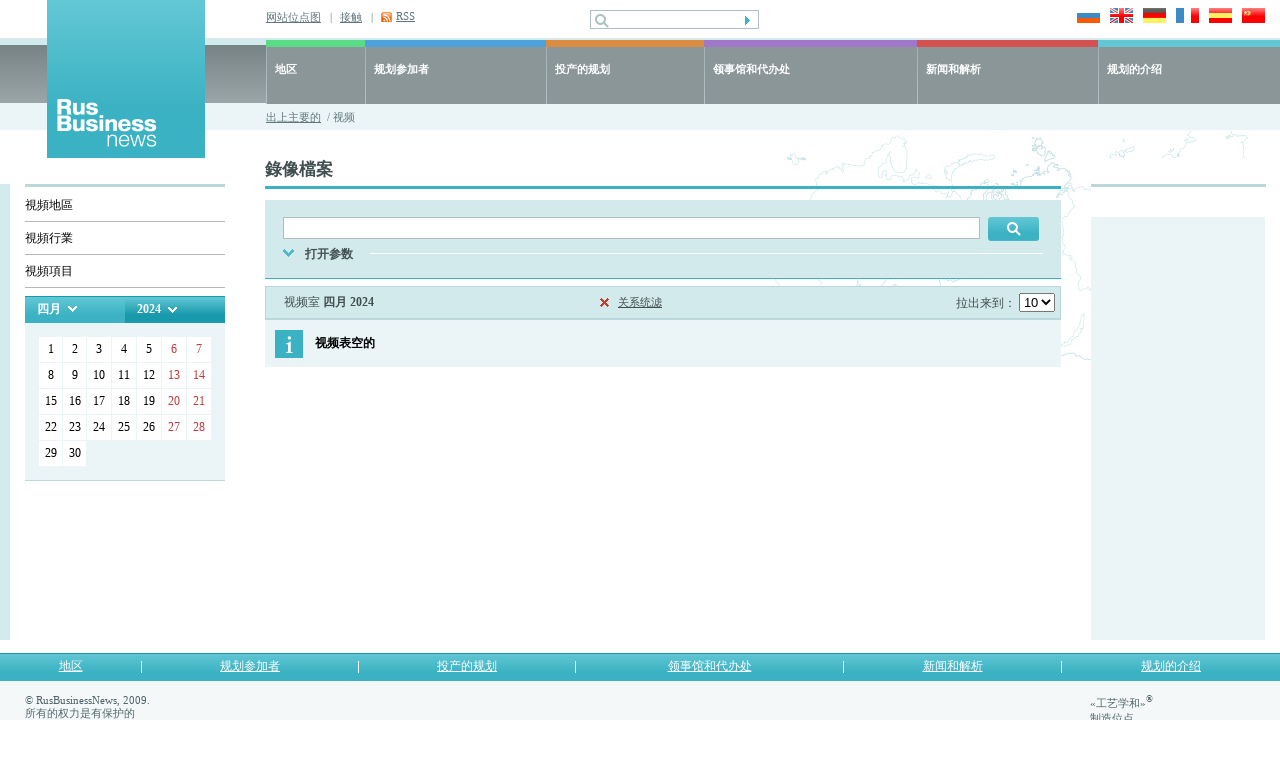

--- FILE ---
content_type: text/html; charset=UTF-8
request_url: https://cn.rusbiznews.com/video/filter/2024-4-0/
body_size: 7100
content:
<!DOCTYPE html PUBLIC "-//W3C//DTD HTML 4.01 Transitional//EN">
<html>
<head>
	<meta http-equiv="Content-Type" content="text/html; charset=UTF-8">
	<meta http-equiv="Content-Language" content="cn">
	<title></title>
	<meta name="description" content="">
	<meta name="keywords" content="">

	<link type="text/css" rel="stylesheet" href="/bg.css">
	<link type="text/css" rel="stylesheet" href="/styles.css">
	<link type="text/css" rel="stylesheet" href="/style.css">
	
	<!-- RSS -->
	<link rel="alternate" type="application/rss+xml" title="RSS" href="/cn/rss">
	<!-- /RSS -->

	<!-- новости, регионы, видео -->
	<style type="text/css">
	
	a.cal_month {
		display: block;
		padding: 2px 5px 2px 5px;
		background: #3bb2c3;
	}
	a.cal_month:hover {
		display: block;
		padding: 2px 5px 2px 5px;
		background: #1899ab;
	}
	a.cal_year {
		display: block;
		padding: 2px 5px 2px 5px;
		background: #1899ab;
	}
	a.cal_year:hover {
		display: block;
		padding: 2px 5px 2px 5px;
		background: #3bb2c3;
	}
	
	</style>
	<!-- /новости, регионы, видео -->
		
	

    <!-- Google Tag Manager -->
    <script>
        (function(w,d,s,l,i){w[l]=w[l]||[];w[l].push({'gtm.start':
            new Date().getTime(),event:'gtm.js'});var f=d.getElementsByTagName(s)[0],
            j=d.createElement(s),dl=l!='dataLayer'?'&l='+l:'';j.async=true;j.src=
            'https://www.googletagmanager.com/gtm.js?id='+i+dl;f.parentNode.insertBefore(j,f);
        })(window,document,'script','dataLayer','GTM-N8F6XND');
    </script>
    <!-- End Google Tag Manager -->
    <!-- Google Tag Manager (noscript) -->
    <noscript><iframe src="https://www.googletagmanager.com/ns.html?id=GTM-N8F6XND"
                      height="0" width="0" style="display:none;visibility:hidden"></iframe></noscript>
    <!-- End Google Tag Manager (noscript) -->
	
	
</head>
<body>
	<div id="main1">
		<table class="header" cellpadding="0" cellspacing="0">
			<tr> 
				<td class="logo"><a href="/" title="俄罗斯生意新闻网"><img src="/images/frontend/logo_about.gif" width="158" height="158" alt="俄罗斯生意新闻网"></a></td>
				<td class="top_right">
					<table class="top" cellpadding="0" cellspacing="0">
						<tr> 
							<td class="links">
																<div ><a href="/map"   title="网站位点图">网站位点图</a>&nbsp;&nbsp;&nbsp;|</div>
																<div ><a href="/about/47"   title="接触">接触</a>&nbsp;&nbsp;&nbsp;|</div>
																<div class="rss"><a href="/rss" target="_blank" onClick="javascript:pageTracker._trackPageview('goal/clickonrss');"  title="RSS">RSS</a></div>
															</td>
							<td class="search">
								<form action="/search" method="post">
									<input name="search_query" value="" class="pole" type="text">
									<input class="but" type="submit" src="/images/frontend/but1.gif" value="" title="寻找" alt="寻找">
								</form>
							</td>
							<td class="language">
								<a href="http://www.rusbiznews.ru" onclick="pageTracker._link(this.href); return false;"><img src="/images/frontend/russia.jpg" width="23" height="15" alt="Русский язык"></a>
								<a href="http://www.rusbiznews.com" title="English language" onclick="pageTracker._link(this.href); return false;"><img src="/images/frontend/england.jpg" width="23" height="15" alt="English language"></a>
								<a href="http://de.rusbiznews.com" title="Deutsch" onclick="pageTracker._link(this.href); return false;"><img src="/images/frontend/germany.jpg" width="23" height="15" alt="Deutsch"></a>
								<a href="http://fr.rusbiznews.com" title="Français" onclick="pageTracker._link(this.href); return false;"><img src="/images/frontend/france.jpg" width="23" height="15" alt="Français"></a>
								<a href="http://es.rusbiznews.com" title="El idioma español" onclick="pageTracker._link(this.href); return false;"><img src="/images/frontend/spain.jpg" width="23" height="15" alt="El idioma español"></a>
								<a href="http://cn.rusbiznews.com" title="中文" onclick="pageTracker._link(this.href); return false;"><img src="/images/frontend/china.jpg" width="23" height="15" alt="中文"></a>
							</td>
						</tr>
					</table>
					<table class="top_menu" cellpadding="0" cellspacing="0">
						<tr>
												
						<td 
													class="regions" 
							onmouseover="this.className='regions hover'" onmouseout="this.className='regions'"														
						onClick="location.href='/regions'">
							<a href="/regions">地区</a>
						</td> 
												
						<td 
								
							class="members" 
							onmouseover="this.className='members hover'" onmouseout="this.className='members'"	
														
						onClick="location.href='/members'">
							<a href="/members">规划参加者</a>
						</td> 
												
						<td 
								
							class="projects" 
							onmouseover="this.className='projects hover'" onmouseout="this.className='projects'"	
														
						onClick="location.href='/i_projects'">
							<a href="/i_projects">投产的规划</a>
						</td> 
												
						<td 
							
							class="consulates" 
							onmouseover="this.className='consulates hover'"	onmouseout="this.className='consulates'"														
						onClick="location.href='/offices'">
							<a href="/offices">领事馆和代办处</a>
						</td> 
												
						<td 
													class="news" 
							onmouseover="this.className='news hover'" onmouseout="this.className='news'"	
														
						onClick="location.href='/news'">
							<a href="/news">新闻和解析</a>
						</td> 
												
						<td 
							
							class="about" 
							onmouseover="this.className='about hover'"	onmouseout="this.className='about'" style="white-space: nowrap;"						
														
						onClick="location.href='/about'">
							<a href="/about">规划的介绍</a>
						</td> 
							
					
						</tr>
					</table>
					<div class="path">
						<a href="/" title="出上主要的">出上主要的</a>		&nbsp;/&nbsp;视频
	
					</div>
				</td>
			</tr>
		</table><script type="text/javascript">

function explode(delimiter, string) {
	var emptyArray = { 0: '' };

	if (arguments.length != 2 || typeof arguments[0] == 'undefined' || typeof arguments[1] == 'undefined'){
		return null;
	}

	if (delimiter === '' || delimiter === false || delimiter === null){
		return false;
	}

	if (typeof delimiter == 'function' || typeof delimiter == 'object' || typeof string == 'function' || typeof string == 'object'){
		return emptyArray;
	}

	if ( delimiter === true ) {
		delimiter = '1';
	}

	return string.toString().split ( delimiter.toString() );
}

function goPostUrl(actionUrl, params){
 	var form = document.createElement('form');
 	var form_elems;
 	var form_elems_params = new Array();

 	form.action = actionUrl;
 	form.method = 'POST';
 	form.style.display = 'none';

 	for (i = 0; i < params.length; i ++){
 		form_elems_params = explode(':',params[i]);

 	 	form_elems = document.createElement('input');
 	 	form_elems.type = 'hidden';
 	 	form_elems.name = form_elems_params[0];
 	 	form_elems.value = form_elems_params[1];

 	 	form.appendChild(form_elems);
	}
	document.body.appendChild(form);
	form.submit();
}

</script>



<table class="main" cellpadding="0" cellspacing="0">
<tr>
	<td class="left_cell">
		<div class="padding"><img src="/images/frontend/pix.gif" width="23" height="26" alt=""></div>
		<div class="menu">
																				<a href="/video/regions/" title="視頻地區">視頻地區</a>
										<div class="delim"><img src="/images/frontend/pix.gif" width="1" height="1" alt=""></div>
																					<a href="/video/industry/" title="視頻行業">視頻行業</a>
										<div class="delim"><img src="/images/frontend/pix.gif" width="1" height="1" alt=""></div>
																					<a href="/video/project/" title="視頻項目">視頻項目</a>
										<div class="delim"><img src="/images/frontend/pix.gif" width="1" height="1" alt=""></div>
										
						<script type="text/javascript">

function showHideDiv(obj){
	if (obj.style.display == 'none'){
		obj.style.display = 'block';
	} else {
		obj.style.display = 'none';
	}
}

</script>


<table class="calendar" cellpadding="0" cellspacing="0">
<tr>
	<td class="month" onmouseout="javascript: showHideDiv(document.getElementById('div_months'));" onmouseover="javascript: showHideDiv(document.getElementById('div_months'));">
				<div><a href="#" onclick="javascript: return false;" title="一月">四月</a></div><br>
		
		<div id="div_months" style="position: absolute; display: none; z-index: 10; line-height: 1.5; font-size: 12px; font-weight: bold; color: #fff; background: #3bb2c3; padding: 10px 0 4px 0;">
									<a class="cal_month" href="/video/filter/2024-1-0/" title="一月">一月</a>
												<a class="cal_month" href="/video/filter/2024-2-0/" title="二月">二月</a>
												<a class="cal_month" href="/video/filter/2024-3-0/" title="三月">三月</a>
												<b style="display: block; background: #1899ab; padding: 2px 5px 2px 5px;">四月</b>
												<a class="cal_month" href="/video/filter/2024-5-0/" title="五月">五月</a>
												<a class="cal_month" href="/video/filter/2024-6-0/" title="六月">六月</a>
												<a class="cal_month" href="/video/filter/2024-7-0/" title="七月">七月</a>
												<a class="cal_month" href="/video/filter/2024-8-0/" title="八月">八月</a>
												<a class="cal_month" href="/video/filter/2024-9-0/" title="九月">九月</a>
												<a class="cal_month" href="/video/filter/2024-10-0/" title="十月">十月</a>
												<a class="cal_month" href="/video/filter/2024-11-0/" title="十一月">十一月</a>
												<a class="cal_month" href="/video/filter/2024-12-0/" title="十二月">十二月</a>
								</div>
	</td>
	<td class="year" onmouseout="javascript: showHideDiv(document.getElementById('div_years'));" onmouseover="javascript: showHideDiv(document.getElementById('div_years'));">
				<div><a href="#" onclick="javascript: return false;" title="一年">2024</a></div><br>
		
		<div id="div_years" style="position: absolute; display: none; z-index: 10; line-height: 1.5; font-size: 12px; font-weight: bold; color: #fff; background: #1899ab; padding: 10px 0 4px 0; width: 70px;">
									<a class="cal_year" href="/video/filter/2026-0-0/" title="2026">2026</a>
								</div>
	</td>
</tr>
</table>

<div class="calendar">
<table cellpadding="0" cellspacing="1">
<tr>
								
				<td class="poo" onmouseover="this.className='hover'" onmouseout="this.className='poo'">1</td>
			
	
								
				<td class="poo" onmouseover="this.className='hover'" onmouseout="this.className='poo'">2</td>
			
	
								
				<td class="poo" onmouseover="this.className='hover'" onmouseout="this.className='poo'">3</td>
			
	
								
				<td class="poo" onmouseover="this.className='hover'" onmouseout="this.className='poo'">4</td>
			
	
								
				<td class="poo" onmouseover="this.className='hover'" onmouseout="this.className='poo'">5</td>
			
	
								
				<td class="red" onmouseover="this.className='hover'" onmouseout="this.className='red'">6</td>
			
	
								
				<td class="red" onmouseover="this.className='hover'" onmouseout="this.className='red'">7</td>
			
	
	</tr>
<tr>
								
				<td class="poo" onmouseover="this.className='hover'" onmouseout="this.className='poo'">8</td>
			
	
								
				<td class="poo" onmouseover="this.className='hover'" onmouseout="this.className='poo'">9</td>
			
	
								
				<td class="poo" onmouseover="this.className='hover'" onmouseout="this.className='poo'">10</td>
			
	
								
				<td class="poo" onmouseover="this.className='hover'" onmouseout="this.className='poo'">11</td>
			
	
								
				<td class="poo" onmouseover="this.className='hover'" onmouseout="this.className='poo'">12</td>
			
	
								
				<td class="red" onmouseover="this.className='hover'" onmouseout="this.className='red'">13</td>
			
	
								
				<td class="red" onmouseover="this.className='hover'" onmouseout="this.className='red'">14</td>
			
	
	</tr>
<tr>
								
				<td class="poo" onmouseover="this.className='hover'" onmouseout="this.className='poo'">15</td>
			
	
								
				<td class="poo" onmouseover="this.className='hover'" onmouseout="this.className='poo'">16</td>
			
	
								
				<td class="poo" onmouseover="this.className='hover'" onmouseout="this.className='poo'">17</td>
			
	
								
				<td class="poo" onmouseover="this.className='hover'" onmouseout="this.className='poo'">18</td>
			
	
								
				<td class="poo" onmouseover="this.className='hover'" onmouseout="this.className='poo'">19</td>
			
	
								
				<td class="red" onmouseover="this.className='hover'" onmouseout="this.className='red'">20</td>
			
	
								
				<td class="red" onmouseover="this.className='hover'" onmouseout="this.className='red'">21</td>
			
	
	</tr>
<tr>
								
				<td class="poo" onmouseover="this.className='hover'" onmouseout="this.className='poo'">22</td>
			
	
								
				<td class="poo" onmouseover="this.className='hover'" onmouseout="this.className='poo'">23</td>
			
	
								
				<td class="poo" onmouseover="this.className='hover'" onmouseout="this.className='poo'">24</td>
			
	
								
				<td class="poo" onmouseover="this.className='hover'" onmouseout="this.className='poo'">25</td>
			
	
								
				<td class="poo" onmouseover="this.className='hover'" onmouseout="this.className='poo'">26</td>
			
	
								
				<td class="red" onmouseover="this.className='hover'" onmouseout="this.className='red'">27</td>
			
	
								
				<td class="red" onmouseover="this.className='hover'" onmouseout="this.className='red'">28</td>
			
	
	</tr>
<tr>
								
				<td class="poo" onmouseover="this.className='hover'" onmouseout="this.className='poo'">29</td>
			
	
								
				<td class="poo" onmouseover="this.className='hover'" onmouseout="this.className='poo'">30</td>
			
	
			<td class="empty">&nbsp;</td>
		
	
			<td class="empty">&nbsp;</td>
		
	
			<td class="empty">&nbsp;</td>
		
	
			<td class="empty">&nbsp;</td>
		
	
			<td class="empty">&nbsp;</td>
		
	
	</tr>
</table>
</div>
					</div>
	</td>
	<td class="content">
		<h1>錄像檔案</h1>

				<script type="text/javascript" src="/uses/js/mootools.js"></script>
<script type="text/javascript">

var oDate = new Date();

function setcookie(name, value, expires, path, domain, secure){
	expires instanceof Date ? expires = expires.toGMTString() : typeof(expires) == 'number' && (expires = (new Date(+(new Date) + expires * 1e3)).toGMTString());
	var r = [name + "=" + escape(value)], s, i;
	for(i in s = {expires: expires, path: path, domain: domain}){
		s[i] && r.push(i + "=" + s[i]);
	}

	return secure && r.push("secure"), document.cookie = r.join(";"), true;
}

function shNewsFilter(a_obj, save, unreverse){
	var nfop = document.getElementById('broadcast_filter_other_params');
	var nfo_par = document.getElementById('broadcast_filter_other_par');

	if (unreverse == 1){
		if (nfop.value == 0 && nfop.value != ''){
			nfo_par.style.display = 'none';
			nfop.value = 0;

			a_obj.parentNode.parentNode.className = 'param_on';

			a_obj.innerHTML = '打开参数';
		} else {
			nfo_par.style.display = 'inline';
			nfop.value = 1;

			a_obj.parentNode.parentNode.className = 'param';

			a_obj.innerHTML = '回来参数';
		}
	} else {
		if (nfop.value == 0){
			nfo_par.style.display = 'inline';
			nfop.value = 1;

			a_obj.parentNode.parentNode.className = 'param';

			a_obj.innerHTML = '回来参数';
		} else {
			nfo_par.style.display = 'none';
			nfop.value = 0;

			a_obj.parentNode.parentNode.className = 'param_on';

			a_obj.innerHTML = '打开参数';
		}
	}

	if (save == 1){
		setcookie('broadcast_filter_other', nfop.value, oDate.setFullYear(oDate.getFullYear()), '/');
	}
}

function newsChangeBra(bra_id, lang, bra_ids, bra_sel){
	var url = '/uses/bin/news_change_bra.php?tmp=' + oDate.getTime();
	var myAjax = new Ajax(url, {method:'post', data:{bra_id:bra_id, lang:lang, bra_ids:bra_ids, bra_sel:bra_sel}, update:'broadcast_sub_branches', evalScripts:true});
	myAjax.request();
}
function checkAllBraIds(obj_check){
	var bra_ids = document.getElementsByName('bra_ids[]');

	for (var i = 0; i < bra_ids.length; i ++){
		bra_ids[i].checked = obj_check;
	}
}

</script>

<div class="form">
<form action="/video/filter/" method="post" style="margin: 0px;">
<table class="search" cellpadding="0" cellspacing="0">
<tr>
	<td class="search"><input  type="text" name="broadcast_filter_query" value=""></td>
	<td class="button"><input type="image" src="/images/frontend/search2.jpg" alt="寻找"></td>
</tr>
</table>

<div class="param"><div><a href="#" style="text-decoration: none;" onclick="javascript: shNewsFilter(this, 1); return false;" id="a_show_hide_opt" title="回来参数">回来参数</a></div></div>
<input type="hidden" name="broadcast_filter_other_params" id="broadcast_filter_other_params" value="0">

<div id="broadcast_filter_other_par">
<table class="form1" cellpadding="0" cellspacing="0">
<tr>
	<td class="txt">地区:</td>
	<td class="input">
		<select name="obl">
			<option value="0">全部</option>
			<optgroup label="乌拉尔联邦地区">
<option label="斯维尔德洛夫斯克洲" value="1">斯维尔德洛夫斯克洲</option>
<option label="车里雅宾斯克洲" value="7">车里雅宾斯克洲</option>
<option label="库尔干洲" value="5">库尔干洲</option>
<option label="秋明洲" value="6">秋明洲</option>
<option label="亚马尔-涅涅茨民族自治区" value="9">亚马尔-涅涅茨民族自治区</option>
<option label="汉蒂-曼西民族自治区" value="8">汉蒂-曼西民族自治区</option>
</optgroup>
<optgroup label="伏尔加沿岸区">
<option label="彼尔姆边疆区" value="2">彼尔姆边疆区</option>
</optgroup>

		</select>
	</td>
</tr>
<tr>
	<td class="txt">规划参加者:</td>
	<td class="input">
		<select name="parti">
			<option value="0">全部</option>
			
		</select>
	</td>
</tr>
<tr>
	<td class="txt">投产的规划:</td>
	<td class="input">
		<select name="iprojects">
			<option value="0">全部</option>
			
		</select>
	</td>
</tr>
<tr>
	<td class="txt">行业的部门:</td>
	<td class="input">
		<select name="broadcast_filter_branche" id="broadcast_filter_branche" onchange="javascript: newsChangeBra(this.options[this.selectedIndex].value, 6, '', '');">
			<option value="0">全部</option>
			<option label="原料的资" value="40">原料的资</option>
<option label="其它的日用品" value="55">其它的日用品</option>
<option label="食品工业" value="53">食品工业</option>
<option label="织物，服装和鞋子产品" value="54">织物，服装和鞋子产品</option>
<option label="建筑工程" value="51">建筑工程</option>
<option label="农业和畜牧业" value="52">农业和畜牧业</option>
<option label="橡胶和塑料产品" value="47">橡胶和塑料产品</option>
<option label="化工,石化,药剂学" value="41">化工,石化,药剂学</option>
<option label="动力" value="42">动力</option>
<option label="冶金和金属加工" value="43">冶金和金属加工</option>
<option label="机器制造" value="44">机器制造</option>
<option label="精密的设备" value="45">精密的设备</option>
<option label="电动和电子设备" value="46">电动和电子设备</option>
<option label="零售贸易和电子信息贸易" value="56">零售贸易和电子信息贸易</option>
<option label="木材和家具" value="48">木材和家具</option>
<option label="纸和纸板" value="49">纸和纸板</option>
<option label="玻璃产品和建筑材料" value="50">玻璃产品和建筑材料</option>
<option label="运输机器和设备" value="58">运输机器和设备</option>
<option label="运输货物和后勤学" value="59">运输货物和后勤学</option>
<option label="旅客运输，旅行业和休息行业" value="60">旅客运输，旅行业和休息行业</option>
<option label="银行业，财政业和保险行业" value="61">银行业，财政业和保险行业</option>
<option label="В2В服务工作" value="62">В2В服务工作</option>
<option label="通讯行业和电视频道" value="63">通讯行业和电视频道</option>
<option label="情报的工艺" value="64">情报的工艺</option>
<option label="科技，设计，投资行业" value="65">科技，设计，投资行业</option>
<option label="出版行业，广告行业，信息公民生意" value="66">出版行业，广告行业，信息公民生意</option>
<option label="教育" value="67">教育</option>
<option label="医疗、保健和美容、化装行业" value="323">医疗、保健和美容、化装行业</option>

		</select>
	</td>
</tr>
<tr>
	<td class="txt">&nbsp;</td>
	<td class="input" id="broadcast_sub_branches">&nbsp;</td>
</tr>
<tr>
	<td class="txt">这个时期:</td>
	<td class="input">
		<label><input type="radio" name="broadcast_filter_period" value="week">一周</label>&nbsp; &nbsp;
<label><input type="radio" name="broadcast_filter_period" value="month">一月</label>&nbsp; &nbsp;
<label><input type="radio" name="broadcast_filter_period" value="year">一年</label>&nbsp; &nbsp;
<label><input type="radio" name="broadcast_filter_period" value="all" checked="checked">全部</label>&nbsp; &nbsp;
	</td>
</tr>
</table>

<script type="text/javascript">
var broadcast_filter_branche = document.getElementById('broadcast_filter_branche');
newsChangeBra(broadcast_filter_branche.options[broadcast_filter_branche.selectedIndex].value, 6, '', '');
</script>

<input class="button13" type="submit" value="表示" style="margin: 0pt 0pt 0pt 100px;">

<!--<input style="margin: 0 0 0 100px;" type="image" src="/images/frontend/but1.jpg" >-->
</div>

<script type="text/javascript">
shNewsFilter(document.getElementById('a_show_hide_opt'), 0, 1);
</script>

<input type="hidden" name="broadcast_subm_filter_form" value="1">
</form>
</div>
		
		<table class="sort" cellpadding="0" cellspacing="0">
<tr>
		<td>视频室 <b>四月 2024</b></td>
	<td class="center"><div class="filter" style="white-space: nowrap;"><a href="/video/filter/" title="关系统滤">关系统滤</a></div></td>
		<td class="select" style="width: 208px; text-align: right; padding-right: 5px;">
		拉出来到：
		<select name="news_show_on" onchange="javascript: goPostUrl('/video/filter/2024-4-0/', new Array(this.name + ':' + this.options[this.selectedIndex].value ,'divs:filter','year:2024','month:4','broadcast_filter_period:all'));">
		<option label="5" value="5">5</option>
<option label="10" value="10" selected="selected">10</option>
<option label="20" value="20">20</option>
<option label="30" value="30">30</option>
<option label="40" value="40">40</option>
<option label="50" value="50">50</option>

		</select>
	</td>
</tr>
</table>


	<div class="info">视频表空的</div>

	</td>
	<td class="right_cell">
		<div class="padding"><img src="/images/frontend/pix.gif" width="23" height="26" alt=""></div>
				<div class="banner"><script type='text/javascript'><!--//<![CDATA[
				   var m3_u = (location.protocol=='https:'?'https://www.rusbiznews.ru/www/delivery/ajs.php':'http://www.rusbiznews.ru/www/delivery/ajs.php');
				   var m3_r = Math.floor(Math.random()*99999999999);
				   if (!document.MAX_used) document.MAX_used = ',';
				   document.write ("<scr"+"ipt type='text/javascript' src='"+m3_u);
				   document.write ("?zoneid=121");
				   document.write ('&amp;cb=' + m3_r);
				   if (document.MAX_used != ',') document.write ("&amp;exclude=" + document.MAX_used);
				   document.write ("&amp;loc=" + escape(window.location));
				   if (document.referrer) document.write ("&amp;referer=" + escape(document.referrer));
				   if (document.context) document.write ("&context=" + escape(document.context));
				   if (document.mmm_fo) document.write ("&amp;mmm_fo=1");
				   document.write ("'><\/scr"+"ipt>");
				//]]>--></script><noscript><a href='http://www.rusbiznews.ru/www/delivery/ck.php?n=a055a1a9&amp;cb=1769234760.1775' target='_blank'><img src='http://www.rusbiznews.ru/www/delivery/avw.php?zoneid=121&amp;cb=1769234760.1775&amp;n=a055a1a9' border='0' alt='' /></a></noscript></div>
						<div class="banner" style="border: none;"><script type='text/javascript'><!--//<![CDATA[
				   var m3_u = (location.protocol=='https:'?'https://www.rusbiznews.ru/www/delivery/ajs.php':'http://www.rusbiznews.ru/www/delivery/ajs.php');
				   var m3_r = Math.floor(Math.random()*99999999999);
				   if (!document.MAX_used) document.MAX_used = ',';
				   document.write ("<scr"+"ipt type='text/javascript' src='"+m3_u);
				   document.write ("?zoneid=168");
				   document.write ('&amp;cb=' + m3_r);
				   if (document.MAX_used != ',') document.write ("&amp;exclude=" + document.MAX_used);
				   document.write ("&amp;loc=" + escape(window.location));
				   if (document.referrer) document.write ("&amp;referer=" + escape(document.referrer));
				   if (document.context) document.write ("&context=" + escape(document.context));
				   if (document.mmm_fo) document.write ("&amp;mmm_fo=1");
				   document.write ("'><\/scr"+"ipt>");
				//]]>--></script><noscript><a href='http://www.rusbiznews.ru/www/delivery/ck.php?n=a055a1a9&amp;cb=1769234760.1775' target='_blank'><img src='http://www.rusbiznews.ru/www/delivery/avw.php?zoneid=168&amp;cb=1769234760.1775&amp;n=a055a1a9' border='0' alt='' /></a></noscript></div>
						<div class="banner" style="border: none;"><script type='text/javascript'><!--//<![CDATA[
				   var m3_u = (location.protocol=='https:'?'https://www.rusbiznews.ru/www/delivery/ajs.php':'http://www.rusbiznews.ru/www/delivery/ajs.php');
				   var m3_r = Math.floor(Math.random()*99999999999);
				   if (!document.MAX_used) document.MAX_used = ',';
				   document.write ("<scr"+"ipt type='text/javascript' src='"+m3_u);
				   document.write ("?zoneid=174");
				   document.write ('&amp;cb=' + m3_r);
				   if (document.MAX_used != ',') document.write ("&amp;exclude=" + document.MAX_used);
				   document.write ("&amp;loc=" + escape(window.location));
				   if (document.referrer) document.write ("&amp;referer=" + escape(document.referrer));
				   if (document.context) document.write ("&context=" + escape(document.context));
				   if (document.mmm_fo) document.write ("&amp;mmm_fo=1");
				   document.write ("'><\/scr"+"ipt>");
				//]]>--></script><noscript><a href='http://www.rusbiznews.ru/www/delivery/ck.php?n=a055a1a9&amp;cb=1769234760.1775' target='_blank'><img src='http://www.rusbiznews.ru/www/delivery/avw.php?zoneid=174&amp;cb=1769234760.1775&amp;n=a055a1a9' border='0' alt='' /></a></noscript></div>
						<div class="banner" style="border: none;"><script type='text/javascript'><!--//<![CDATA[
				   var m3_u = (location.protocol=='https:'?'https://www.rusbiznews.ru/www/delivery/ajs.php':'http://www.rusbiznews.ru/www/delivery/ajs.php');
				   var m3_r = Math.floor(Math.random()*99999999999);
				   if (!document.MAX_used) document.MAX_used = ',';
				   document.write ("<scr"+"ipt type='text/javascript' src='"+m3_u);
				   document.write ("?zoneid=180");
				   document.write ('&amp;cb=' + m3_r);
				   if (document.MAX_used != ',') document.write ("&amp;exclude=" + document.MAX_used);
				   document.write ("&amp;loc=" + escape(window.location));
				   if (document.referrer) document.write ("&amp;referer=" + escape(document.referrer));
				   if (document.context) document.write ("&context=" + escape(document.context));
				   if (document.mmm_fo) document.write ("&amp;mmm_fo=1");
				   document.write ("'><\/scr"+"ipt>");
				//]]>--></script><noscript><a href='http://www.rusbiznews.ru/www/delivery/ck.php?n=a055a1a9&amp;cb=1769234760.1775' target='_blank'><img src='http://www.rusbiznews.ru/www/delivery/avw.php?zoneid=180&amp;cb=1769234760.1775&amp;n=a055a1a9' border='0' alt='' /></a></noscript></div>
		
		
				<div class="banner" style="border: none;"><script type='text/javascript'><!--//<![CDATA[
				   var m3_u = (location.protocol=='https:'?'https://www.rusbiznews.ru/www/delivery/ajs.php':'http://www.rusbiznews.ru/www/delivery/ajs.php');
				   var m3_r = Math.floor(Math.random()*99999999999);
				   if (!document.MAX_used) document.MAX_used = ',';
				   document.write ("<scr"+"ipt type='text/javascript' src='"+m3_u);
				   document.write ("?zoneid=122");
				   document.write ('&amp;cb=' + m3_r);
				   if (document.MAX_used != ',') document.write ("&amp;exclude=" + document.MAX_used);
				   document.write ("&amp;loc=" + escape(window.location));
				   if (document.referrer) document.write ("&amp;referer=" + escape(document.referrer));
				   if (document.context) document.write ("&context=" + escape(document.context));
				   if (document.mmm_fo) document.write ("&amp;mmm_fo=1");
				   document.write ("'><\/scr"+"ipt>");
				//]]>--></script><noscript><a href='http://www.rusbiznews.ru/www/delivery/ck.php?n=a055a1a9&amp;cb=1769234760.1776' target='_blank'><img src='http://www.rusbiznews.ru/www/delivery/avw.php?zoneid=122&amp;cb=1769234760.1776&amp;n=a055a1a9' border='0' alt='' /></a></noscript></div>
						<div class="banner" style="border: none;"><script type='text/javascript'><!--//<![CDATA[
				   var m3_u = (location.protocol=='https:'?'https://www.rusbiznews.ru/www/delivery/ajs.php':'http://www.rusbiznews.ru/www/delivery/ajs.php');
				   var m3_r = Math.floor(Math.random()*99999999999);
				   if (!document.MAX_used) document.MAX_used = ',';
				   document.write ("<scr"+"ipt type='text/javascript' src='"+m3_u);
				   document.write ("?zoneid=123");
				   document.write ('&amp;cb=' + m3_r);
				   if (document.MAX_used != ',') document.write ("&amp;exclude=" + document.MAX_used);
				   document.write ("&amp;loc=" + escape(window.location));
				   if (document.referrer) document.write ("&amp;referer=" + escape(document.referrer));
				   if (document.context) document.write ("&context=" + escape(document.context));
				   if (document.mmm_fo) document.write ("&amp;mmm_fo=1");
				   document.write ("'><\/scr"+"ipt>");
				//]]>--></script><noscript><a href='http://www.rusbiznews.ru/www/delivery/ck.php?n=a055a1a9&amp;cb=1769234760.1776' target='_blank'><img src='http://www.rusbiznews.ru/www/delivery/avw.php?zoneid=123&amp;cb=1769234760.1776&amp;n=a055a1a9' border='0' alt='' /></a></noscript></div>
			</td>
</tr>
</table>
		<table class="bottom_menu" cellpadding="0" cellspacing="0">
			<tr>
										<td	   						       							   onmouseover="this.className='hover'"
							   onmouseout="this.className=''"						
						onClick="location.href='/regions'"
						><a href="/regions">地区</a>
						</td>
						<td class="delim"><img src="/images/frontend/pix.gif" width="1" height="1" alt=""></td>										<td	   						       							   onmouseover="this.className='hover'"
							   onmouseout="this.className=''"						
						onClick="location.href='/members'"
						><a href="/members">规划参加者</a>
						</td>
						<td class="delim"><img src="/images/frontend/pix.gif" width="1" height="1" alt=""></td>										<td	   						       							   onmouseover="this.className='hover'"
							   onmouseout="this.className=''"						
						onClick="location.href='/i_projects'"
						><a href="/i_projects">投产的规划</a>
						</td>
						<td class="delim"><img src="/images/frontend/pix.gif" width="1" height="1" alt=""></td>										<td	   						       							   onmouseover="this.className='hover'"
							   onmouseout="this.className=''"						
						onClick="location.href='/offices'"
						><a href="/offices">领事馆和代办处</a>
						</td>
						<td class="delim"><img src="/images/frontend/pix.gif" width="1" height="1" alt=""></td>										<td	   						       							   onmouseover="this.className='hover'"
							   onmouseout="this.className=''"						
						onClick="location.href='/news'"
						><a href="/news">新闻和解析</a>
						</td>
						<td class="delim"><img src="/images/frontend/pix.gif" width="1" height="1" alt=""></td>										<td	   						       							   onmouseover="this.className='hover'"
							   onmouseout="this.className=''"						
						onClick="location.href='/about'"
						><a href="/about">规划的介绍</a>
						</td>
											
			</tr>
		</table>
		<table class="bottom" cellpadding="0" cellspacing="0">
			<tr>
				<td class="copyright">
					© RusBusinessNews, 2009.<br>所有的权力是有保护的<br>任何的方法、利用这位点具有的材料、一定必须流放地指出：本材料是从俄国信息新闻社的“俄罗斯生意新闻” 里取得的。<br>新闻和评估资料翻译由特兰斯利特/<a href="http://www.trans-lit.ru/" target="_blank">Translit</a>翻译公司进行的<br>
				</td>
				<td>
					
					<!--LiveInternet counter--><script type="text/javascript"><!--
					document.write("<a href='http://www.liveinternet.ru/click' "+
					"target=_blank><img src='http://counter.yadro.ru/hit?t44.1;r"+
					escape(document.referrer)+((typeof(screen)=="undefined")?"":
					";s"+screen.width+"*"+screen.height+"*"+(screen.colorDepth?
					screen.colorDepth:screen.pixelDepth))+";u"+escape(document.URL)+
					";"+Math.random()+
					"' alt='' title='LiveInternet' "+
					"border='0' width='1' height='1'><\/a>")
					//--></script><!--/LiveInternet-->
					<!-- Yandex.Metrika -->
<script src="//mc.yandex.ru/resource/watch.js" type="text/javascript"></script>
<script type="text/javascript">
try { var yaCounter187321 = new Ya.Metrika(187321); } catch(e){}
</script>
<noscript><div style="position: absolute;"><img src="//mc.yandex.ru/watch/187321" alt="" /></div></noscript>
<!-- Yandex.Metrika -->
					
				</td>
				<td class="sumteh">«工艺学和»<sup>&reg;</sup><br>
<a href="http://www.sumteh.ru/" title="制造位点">制造位点</a></td>
			</tr> 
		</table>
	</div>
</body>
</html>